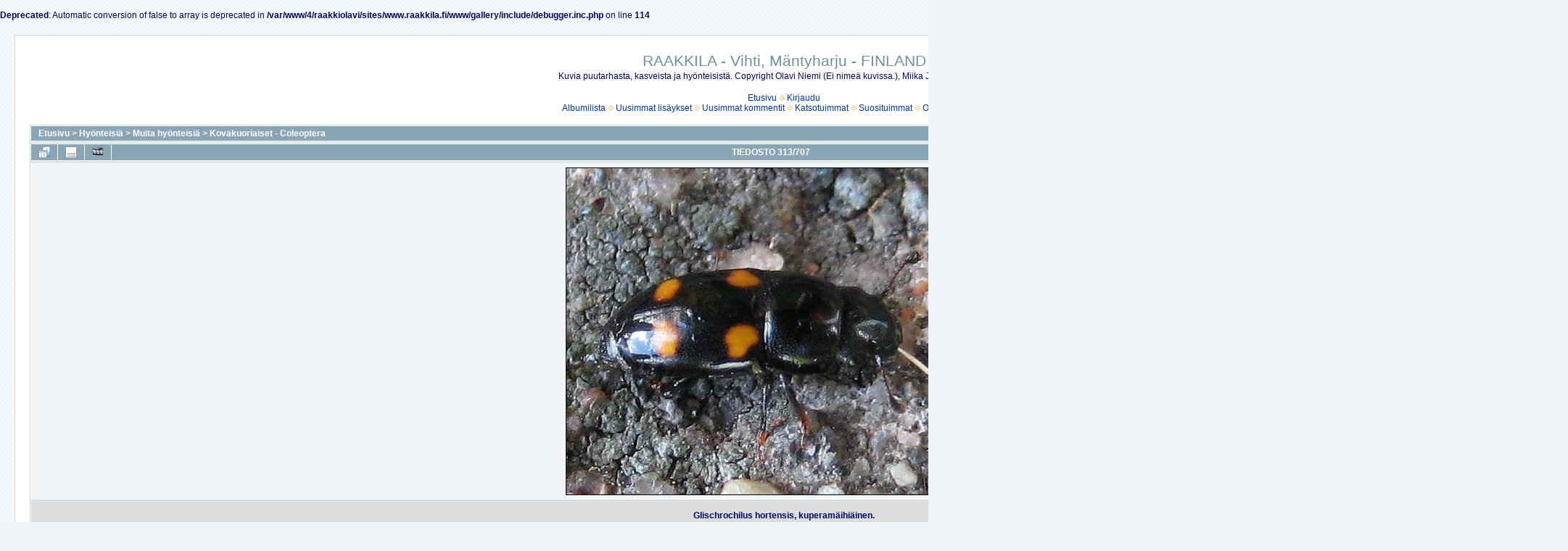

--- FILE ---
content_type: text/html; charset=utf-8
request_url: https://www.raakkila.fi/gallery/displayimage.php?album=69&pid=11264
body_size: 22416
content:
<br />
<b>Deprecated</b>:  Automatic conversion of false to array is deprecated in <b>/var/www/4/raakkiolavi/sites/www.raakkila.fi/www/gallery/include/debugger.inc.php</b> on line <b>114</b><br />
<!DOCTYPE html PUBLIC "-//W3C//DTD XHTML 1.0 Transitional//EN" "http://www.w3.org/TR/xhtml1/DTD/xhtml1-transitional.dtd">

<html xmlns="http://www.w3.org/1999/xhtml" xml:lang="en" lang="en" dir="ltr">
<head>
<meta http-equiv="Content-Type" content="text/html; charset=utf-8" />
<meta http-equiv="Pragma" content="no-cache" />
<title>Kovakuoriaiset - Coleoptera - Glischrochilus hortensis, kuperamäihiäinen. - RAAKKILA - Vihti, Mäntyharju - FINLAND</title>
<link rel="start" href="displayimage.php?album=69&amp;pid=10992" title="Alkuun" />
<link rel="prev" href="displayimage.php?album=69&amp;pid=11263#top_display_media" title="Näytä edellinen tiedosto" />
<link rel="last" href="displayimage.php?album=69&amp;pid=11603" title="Loppuun" />
<link rel="next" href="displayimage.php?album=69&amp;pid=11265#top_display_media" title="Näytä seuraava tiedosto"/>
<link rel="up" href="thumbnails.php?album=69&amp;page=1" title="Takaisin thumbnail -sivulle"/>

<link rel="stylesheet" href="css/coppermine.css" type="text/css" />
<link rel="stylesheet" href="themes/water_drop/style.css" type="text/css" />
<link rel="shortcut icon" href="favicon.ico" />
<script type="text/javascript">
/* <![CDATA[ */
    var js_vars = {"site_url":"http:\/\/www.raakkila.fi\/gallery","debug":false,"icon_dir":"images\/icons\/","lang_close":"Sulje","icon_close_path":"images\/icons\/close.png","cookies_allowed":true,"position":"312","album":69,"cat":false,"count":708,"buttons":{"pic_info_title":"N\u00e4yt\u00e4\/piilota tiedoston tiedot","pic_info_btn":"","slideshow_tgt":"displayimage.php?album=69&amp;pid=11264&amp;slideshow=5000#top_display_media","slideshow_title":"Diaesitys","slideshow_btn":"","loc":""},"stars_amount":"1","lang_rate_pic":"\u00c4\u00e4nest\u00e4 liikuttamalla hiirt\u00e4","rating":0,"theme_dir":"","can_vote":"true","form_token":"906aa61672db66baecc07679eca997cf","timestamp":1770134267,"thumb_width":"140","thumb_use":"any","max_item":15,"picture_id":"11264"};
/* ]]> */
</script>
<script type="text/javascript" src="js/jquery-1.7.2.js"></script>
<script type="text/javascript" src="js/scripts.js"></script>
<script type="text/javascript" src="js/jquery.greybox.js"></script>
<script type="text/javascript" src="js/jquery.elastic.js"></script>
<script type="text/javascript" src="js/displayimage.js"></script>

</head>
<body>
  
  <table width="100%" border="0" cellpadding="20" cellspacing="20">
    <tr>
      <td valign="top" style="border: 1px solid #CCD7E0; background-color: #FFFFFF;">
        <table width="100%" border="0" cellspacing="0" cellpadding="0">
          <tr>
            <td width="100%" align="center">
              <h1>RAAKKILA - Vihti, Mäntyharju - FINLAND</h1>
              <h3>Kuvia puutarhasta, kasveista ja hyönteisistä. Copyright Olavi Niemi (Ei nimeä kuvissa.), Miika Jylkkä (Nimi kuvissa.)</h3><br />
                          <!-- BEGIN home -->
        <a href="index.php" title="Etusivulle" >Etusivu</a> <img src="themes/water_drop/images/orange_carret.gif" width="8" height="8" border="0" alt="" />
  <!-- END home -->                    <!-- BEGIN login -->
        <a href="login.php?referer=displayimage.php%3Falbum%3D69%26pid%3D11264" title="Kirjaudu sisään" >Kirjaudu</a> 
  <!-- END login -->  <br />              <!-- BEGIN album_list -->
        <a href="index.php?cat=6" title="Albumilistaan" >Albumilista</a> <img src="themes/water_drop/images/orange_carret.gif" width="8" height="8" border="0" alt="" />
  <!-- END album_list -->  <!-- BEGIN lastup -->
        <a href="thumbnails.php?album=lastup&amp;cat=-69" title="Näytä uusimmat lisäykset" rel="nofollow">Uusimmat lisäykset</a> <img src="themes/water_drop/images/orange_carret.gif" width="8" height="8" border="0" alt="" />
  <!-- END lastup -->  <!-- BEGIN lastcom -->
        <a href="thumbnails.php?album=lastcom&amp;cat=-69" title="Näytä uusimmat kommentit" rel="nofollow">Uusimmat kommentit</a> <img src="themes/water_drop/images/orange_carret.gif" width="8" height="8" border="0" alt="" />
  <!-- END lastcom -->  <!-- BEGIN topn -->
        <a href="thumbnails.php?album=topn&amp;cat=-69" title="Näytä katsotuimmat kohteet" rel="nofollow">Katsotuimmat</a> <img src="themes/water_drop/images/orange_carret.gif" width="8" height="8" border="0" alt="" />
  <!-- END topn -->  <!-- BEGIN toprated -->
        <a href="thumbnails.php?album=toprated&amp;cat=-69" title="Näytä suosituimmat kohteet" rel="nofollow">Suosituimmat</a> <img src="themes/water_drop/images/orange_carret.gif" width="8" height="8" border="0" alt="" />
  <!-- END toprated -->  <!-- BEGIN favpics -->
        <a href="thumbnails.php?album=favpics" title="Omiin suosikkeihin" rel="nofollow">Omat suosikit</a> <img src="themes/water_drop/images/orange_carret.gif" width="8" height="8" border="0" alt="" />
  <!-- END favpics -->  <!-- BEGIN search -->
        <a href="search.php" title="Hae galleriasta" >Haku</a> 
  <!-- END search -->
            </td>
          </tr>
        </table>
        <img src="images/spacer.gif" width="1" height="15" alt="" />
        <table width="100%" border="0" align="center" cellpadding="0" cellspacing="0">
          <tr>
            <td valign="top">
              
              
              
<!-- Start standard table -->
<table align="center" width="100%" cellspacing="1" cellpadding="0" class="maintable ">

        <tr>
            <td colspan="3" align="left" class="tableh1">
                <span class="statlink"><a href="index.php">Etusivu</a> > <a href="index.php?cat=71">Hyönteisiä</a> > <a href="index.php?cat=6">Muita hyönteisiä</a> > <a href="thumbnails.php?album=69">Kovakuoriaiset - Coleoptera</a></span>
            </td>
        </tr>
</table>
<!-- End standard table -->
<a name="top_display_media"></a>
<!-- Start standard table -->
<table align="center" width="100%" cellspacing="1" cellpadding="0" class="maintable ">

        <tr>
                <td align="center" valign="middle" class="navmenu" width="48"><a href="thumbnails.php?album=69&amp;page=1" class="navmenu_pic" title="Takaisin thumbnail -sivulle"><img src="images/navbar/thumbnails.png" align="middle" border="0" alt="Takaisin thumbnail -sivulle" /></a></td>
<!-- BEGIN pic_info_button -->
                <!-- button will be added by displayimage.js -->
                <td id="pic_info_button" align="center" valign="middle" class="navmenu" width="48"></td>
<!-- END pic_info_button -->
<!-- BEGIN slideshow_button -->
                <!-- button will be added by displayimage.js -->
                <td id="slideshow_button" align="center" valign="middle" class="navmenu" width="48"></td>
<!-- END slideshow_button -->
                <td align="center" valign="middle" class="navmenu" width="100%">TIEDOSTO 313/707</td>


<!-- BEGIN nav_start -->
                <td align="center" valign="middle" class="navmenu" width="48"><a href="displayimage.php?album=69&amp;pid=10992#top_display_media" class="navmenu_pic" title="Alkuun"><img src="images/navbar/start.png" border="0" align="middle" alt="Alkuun" /></a></td>
<!-- END nav_start -->
<!-- BEGIN nav_prev -->
                <td align="center" valign="middle" class="navmenu" width="48"><a href="displayimage.php?album=69&amp;pid=11263#top_display_media" class="navmenu_pic" title="Näytä edellinen tiedosto"><img src="images/navbar/prev.png" border="0" align="middle" alt="Näytä edellinen tiedosto" /></a></td>
<!-- END nav_prev -->
<!-- BEGIN nav_next -->
                <td align="center" valign="middle" class="navmenu" width="48"><a href="displayimage.php?album=69&amp;pid=11265#top_display_media" class="navmenu_pic" title="Näytä seuraava tiedosto"><img src="images/navbar/next.png" border="0" align="middle" alt="Näytä seuraava tiedosto" /></a></td>
<!-- END nav_next -->
<!-- BEGIN nav_end -->
                <td align="center" valign="middle" class="navmenu" width="48"><a href="displayimage.php?album=69&amp;pid=11603#top_display_media" class="navmenu_pic" title="Loppuun"><img src="images/navbar/end.png" border="0" align="middle" alt="Loppuun" /></a></td>
<!-- END nav_end -->

        </tr>
</table>
<!-- End standard table -->

<!-- Start standard table -->
<table align="center" width="100%" cellspacing="1" cellpadding="0" class="maintable ">
        <tr>
                <td align="center" class="display_media" nowrap="nowrap">
                        <table width="100%" cellspacing="2" cellpadding="0">
                                <tr>
                                        <td align="center" style="{SLIDESHOW_STYLE}">
                                                <table cellpadding="0" cellspacing="0" border="0"><tr><td background="albums/KOVAKUORIAISIA/Glischrochilus_hortensis_kuperamaihiainen_IMG_2692.jpg" width="600" height="450" class="image"><img src="images/image.gif?id=989558816648" width=600 height=450 border="0" alt="Glischrochilus hortensis, kuperamäihiäinen.
" title="Glischrochilus hortensis, kuperamäihiäinen.
" /><br />
</td></tr></table>
                                        </td>
                                </tr>
                        </table>
                </td>
            </tr>
            <tr>
                <td>
                        <table width="100%" cellspacing="2" cellpadding="0" class="tableb tableb_alternate">
                                        <tr>
                                                <td align="center">
                                                        
                                                </td>
                                        </tr>
                        </table>


<!-- BEGIN img_desc -->
                        <table cellpadding="0" cellspacing="0" class="tableb tableb_alternate" width="100%">
<!-- BEGIN title -->
                                <tr>
                                        <td class="tableb tableb_alternate"><h1 class="pic_title">
                                                Glischrochilus hortensis, kuperamäihiäinen.
                                        </h1></td>
                                </tr>
<!-- END title -->

                        </table>
<!-- END img_desc -->
                </td>
        </tr>
</table>
<!-- End standard table -->
<div id="filmstrip">
<!-- Start standard table -->
<table align="center" width="100%" cellspacing="1" cellpadding="0" class="maintable ">

        <tr>
          <td valign="top" class="filmstrip_background" style="background-image: url(images/tile.gif);"><img src="images/tile.gif" alt="" border="0" /></td>
        </tr>
        <tr>
          <td valign="bottom" class="thumbnails filmstrip_background" align="center" style="{THUMB_TD_STYLE}">
            <table width="100%" cellspacing="0" cellpadding="3" border="0">
                <tr>
                   <td width="50%" class="prev_strip"></td>
                     <td valign="bottom"  style="{THUMB_TD_STYLE}">
                       <div id="film" style="width:2016px; position:relative;"><table class="tape" ><tr>
                <td align="center" class="thumb" >
                  <a href="displayimage.php?album=69&amp;pid=11257#top_display_media" class="thumbLink" style="width:140px; float: left"><img src="albums/KOVAKUORIAISIA/thumb_Geotrupes_stercorosus_metsasittiainen_IMG_8235.jpg" class="strip_image" border="0" alt="Geotrupes_stercorosus_metsasittiainen_IMG_8235.jpg" title="Tiedostonimi=Geotrupes_stercorosus_metsasittiainen_IMG_8235.jpg
Tiedostokoko=61kt
Koko=600x450
Lisätty=25.05.2011" /></a>
                </td>

                <td align="center" class="thumb" >
                  <a href="displayimage.php?album=69&amp;pid=11258#top_display_media" class="thumbLink" style="width:140px; float: left"><img src="albums/KOVAKUORIAISIA/thumb_Geotrupes_stercorosus_metsasittiainen_IMG_8244.jpg" class="strip_image" border="0" alt="Geotrupes_stercorosus_metsasittiainen_IMG_8244.jpg" title="Tiedostonimi=Geotrupes_stercorosus_metsasittiainen_IMG_8244.jpg
Tiedostokoko=50kt
Koko=600x450
Lisätty=25.05.2011" /></a>
                </td>

                <td align="center" class="thumb" >
                  <a href="displayimage.php?album=69&amp;pid=11259#top_display_media" class="thumbLink" style="width:140px; float: left"><img src="albums/KOVAKUORIAISIA/thumb_Geotrupes_stercorosus_metsasittiainen_IMG_8247.jpg" class="strip_image" border="0" alt="Geotrupes_stercorosus_metsasittiainen_IMG_8247.jpg" title="Tiedostonimi=Geotrupes_stercorosus_metsasittiainen_IMG_8247.jpg
Tiedostokoko=48kt
Koko=600x450
Lisätty=25.05.2011" /></a>
                </td>

                <td align="center" class="thumb" >
                  <a href="displayimage.php?album=69&amp;pid=11260#top_display_media" class="thumbLink" style="width:140px; float: left"><img src="albums/KOVAKUORIAISIA/thumb_Geotrupes_stercorosus_metsasittiainen_IMG_8261.jpg" class="strip_image" border="0" alt="Geotrupes_stercorosus_metsasittiainen_IMG_8261.jpg" title="Tiedostonimi=Geotrupes_stercorosus_metsasittiainen_IMG_8261.jpg
Tiedostokoko=52kt
Koko=600x450
Lisätty=25.05.2011" /></a>
                </td>

                <td align="center" class="thumb" >
                  <a href="displayimage.php?album=69&amp;pid=11261#top_display_media" class="thumbLink" style="width:140px; float: left"><img src="albums/KOVAKUORIAISIA/thumb_Geotrupes_stercorosus_metsasittiainen_IMG_8263.jpg" class="strip_image" border="0" alt="Geotrupes_stercorosus_metsasittiainen_IMG_8263.jpg" title="Tiedostonimi=Geotrupes_stercorosus_metsasittiainen_IMG_8263.jpg
Tiedostokoko=52kt
Koko=600x450
Lisätty=25.05.2011" /></a>
                </td>

                <td align="center" class="thumb" >
                  <a href="displayimage.php?album=69&amp;pid=11262#top_display_media" class="thumbLink" style="width:140px; float: left"><img src="albums/KOVAKUORIAISIA/thumb_Geotrupes_stercorosus_metsasittiainen_IMG_8266.jpg" class="strip_image" border="0" alt="Geotrupes_stercorosus_metsasittiainen_IMG_8266.jpg" title="Tiedostonimi=Geotrupes_stercorosus_metsasittiainen_IMG_8266.jpg
Tiedostokoko=78kt
Koko=600x450
Lisätty=25.05.2011" /></a>
                </td>

                <td align="center" class="thumb" >
                  <a href="displayimage.php?album=69&amp;pid=11263#top_display_media" class="thumbLink" style="width:140px; float: left"><img src="albums/KOVAKUORIAISIA/thumb_Geotrupes_stercorosus_metsasittiainen_IMG_8273.jpg" class="strip_image" border="0" alt="Geotrupes_stercorosus_metsasittiainen_IMG_8273.jpg" title="Tiedostonimi=Geotrupes_stercorosus_metsasittiainen_IMG_8273.jpg
Tiedostokoko=70kt
Koko=600x450
Lisätty=25.05.2011" /></a>
                </td>

                <td align="center" class="thumb" >
                  <a href="displayimage.php?album=69&amp;pid=11264#top_display_media" class="thumbLink" style="width:140px; float: left"><img src="albums/KOVAKUORIAISIA/thumb_Glischrochilus_hortensis_kuperamaihiainen_IMG_2692.jpg" class="strip_image middlethumb" border="0" alt="Glischrochilus_hortensis_kuperamaihiainen_IMG_2692.jpg" title="Tiedostonimi=Glischrochilus_hortensis_kuperamaihiainen_IMG_2692.jpg
Tiedostokoko=88kt
Koko=600x450
Lisätty=25.05.2011" /></a>
                </td>

                <td align="center" class="thumb" >
                  <a href="displayimage.php?album=69&amp;pid=11265#top_display_media" class="thumbLink" style="width:140px; float: left"><img src="albums/KOVAKUORIAISIA/thumb_Glischrochilus_hortensis_kuperamaihiainen_IMG_2697.jpg" class="strip_image" border="0" alt="Glischrochilus_hortensis_kuperamaihiainen_IMG_2697.jpg" title="Tiedostonimi=Glischrochilus_hortensis_kuperamaihiainen_IMG_2697.jpg
Tiedostokoko=97kt
Koko=600x450
Lisätty=25.05.2011" /></a>
                </td>

                <td align="center" class="thumb" >
                  <a href="displayimage.php?album=69&amp;pid=11266#top_display_media" class="thumbLink" style="width:140px; float: left"><img src="albums/KOVAKUORIAISIA/thumb_Glischrochilus_hortensis_kuperamaihiainen_IMG_2700.jpg" class="strip_image" border="0" alt="Glischrochilus_hortensis_kuperamaihiainen_IMG_2700.jpg" title="Tiedostonimi=Glischrochilus_hortensis_kuperamaihiainen_IMG_2700.jpg
Tiedostokoko=89kt
Koko=600x450
Lisätty=25.05.2011" /></a>
                </td>

                <td align="center" class="thumb" >
                  <a href="displayimage.php?album=69&amp;pid=11267#top_display_media" class="thumbLink" style="width:140px; float: left"><img src="albums/KOVAKUORIAISIA/thumb_Glischrochilus_hortensis_kuperamaihiainen_IMG_3857.jpg" class="strip_image" border="0" alt="Glischrochilus_hortensis_kuperamaihiainen_IMG_3857.jpg" title="Tiedostonimi=Glischrochilus_hortensis_kuperamaihiainen_IMG_3857.jpg
Tiedostokoko=61kt
Koko=600x450
Lisätty=25.05.2011" /></a>
                </td>

                <td align="center" class="thumb" >
                  <a href="displayimage.php?album=69&amp;pid=22371#top_display_media" class="thumbLink" style="width:140px; float: left"><img src="albums/userpics/10001/thumb_Glischrochilus_quadripunctatus2C_litteamaihiainen_19_3_2015.jpg" class="strip_image" border="0" alt="Glischrochilus_quadripunctatus2C_litteamaihiainen_19_3_2015.jpg" title="Tiedostonimi=Glischrochilus_quadripunctatus2C_litteamaihiainen_19_3_2015.jpg
Tiedostokoko=250kt
Koko=600x450
Lisätty=22.03.2015" /></a>
                </td>

                <td align="center" class="thumb" >
                  <a href="displayimage.php?album=69&amp;pid=22372#top_display_media" class="thumbLink" style="width:140px; float: left"><img src="albums/userpics/10001/thumb_Glischrochilus_quadripunctatus2C_litteamaihiainen_19_3_2015_2.jpg" class="strip_image" border="0" alt="Glischrochilus_quadripunctatus2C_litteamaihiainen_19_3_2015_2.jpg" title="Tiedostonimi=Glischrochilus_quadripunctatus2C_litteamaihiainen_19_3_2015_2.jpg
Tiedostokoko=261kt
Koko=600x450
Lisätty=22.03.2015" /></a>
                </td>

                <td align="center" class="thumb" >
                  <a href="displayimage.php?album=69&amp;pid=22373#top_display_media" class="thumbLink" style="width:140px; float: left"><img src="albums/userpics/10001/thumb_Glischrochilus_quadripunctatus2C_litteamaihiainen_19_3_2015_3.jpg" class="strip_image" border="0" alt="Glischrochilus_quadripunctatus2C_litteamaihiainen_19_3_2015_3.jpg" title="Tiedostonimi=Glischrochilus_quadripunctatus2C_litteamaihiainen_19_3_2015_3.jpg
Tiedostokoko=234kt
Koko=600x450
Lisätty=22.03.2015" /></a>
                </td>

                <td align="center" class="thumb" >
                  <a href="displayimage.php?album=69&amp;pid=11623#top_display_media" class="thumbLink" style="width:140px; float: left"><img src="albums/userpics/10001/thumb_Gonioctena_decemnotata_haavanruskokalvaja_IMG_3087.jpg" class="strip_image" border="0" alt="Gonioctena_decemnotata_haavanruskokalvaja_IMG_3087.jpg" title="Tiedostonimi=Gonioctena_decemnotata_haavanruskokalvaja_IMG_3087.jpg
Tiedostokoko=51kt
Koko=600x450
Lisätty=29.05.2011" /></a>
                </td>
</tr></table></div>
                     </td>
                   <td width="50%" align="right" class="next_strip"></td>
                </tr>
            </table>
          </td>
        </tr>
        <tr>
         <td valign="top" class="filmstrip_background" style="background-image: url(images/tile.gif);"><img src="images/tile.gif" alt="" border="0" /></td>
        </tr>


</table>
<!-- End standard table -->
</div><table align="center" width="100%" cellspacing="1" cellpadding="0" class="maintable">
    <tr>
        <td colspan="6" class="tableh2" id="voting_title"><strong>Äänestä tätä kuvaa </strong> (ei vielä ääniä)</td>
    </tr>
    <tr id="rating_stars">
        <td class="tableb" id="star_rating"></td>
    </tr>
    <tr class="noscript">
      <td class="tableb" colspan="6" align="center">
        <noscript>
           Javascript -tuen pitää olla päällä äänestämistä varten
        </noscript>
      </td>
    </tr>
</table>
<div id="picinfo" style="display: none;">

<!-- Start standard table -->
<table align="center" width="100%" cellspacing="1" cellpadding="0" class="maintable ">
        <tr><td colspan="2" class="tableh2">Tiedoston tiedot</td></tr>
        <tr><td class="tableb tableb_alternate" valign="top" >Tiedostonimi:</td><td class="tableb tableb_alternate">Glischrochilus_hortensis_kuperamaihiainen_IMG_2692.jpg</td></tr>
        <tr><td class="tableb tableb_alternate" valign="top" >Albumin nimi:</td><td class="tableb tableb_alternate"><span class="alblink"><a href="profile.php?uid=1">raakkiolavi</a> / <a href="thumbnails.php?album=69">Kovakuoriaiset - Coleoptera</a></span></td></tr>
        <tr><td class="tableb tableb_alternate" valign="top" >Tiedostokoko:</td><td class="tableb tableb_alternate"><span dir="ltr">88&nbsp;kt</span></td></tr>
        <tr><td class="tableb tableb_alternate" valign="top" >Lisätty galleriaan:</td><td class="tableb tableb_alternate">25.05.2011</td></tr>
        <tr><td class="tableb tableb_alternate" valign="top" >Tarkkuus:</td><td class="tableb tableb_alternate">600 x 450 pikseliä</td></tr>
        <tr><td class="tableb tableb_alternate" valign="top" >Katseltu:</td><td class="tableb tableb_alternate">272 kertaa</td></tr>
        <tr><td class="tableb tableb_alternate" valign="top" >URL:</td><td class="tableb tableb_alternate"><a href="http://www.raakkila.fi/gallery/displayimage.php?pid=11264" >http://www.raakkila.fi/gallery/displayimage.php?pid=11264</a></td></tr>
        <tr><td class="tableb tableb_alternate" valign="top" >Suosikit:</td><td class="tableb tableb_alternate"><a href="addfav.php?pid=11264&amp;referer=displayimage.php%3Falbum%3D69%26pid%3D11264" >Lisää suosikkeihin</a></td></tr>
</table>
<!-- End standard table -->
</div>
<a name="comments_top"></a><div id="comments">
</div>

            </td>
          </tr>
        </table>
      </td>
    </tr>
  </table>
  
<div class="footer" align="center" style="padding:10px;display:block;visibility:visible; font-family: Verdana,Arial,sans-serif;">Powered by <a href="http://coppermine-gallery.net/" title="Coppermine Photo Gallery" rel="external">Coppermine Photo Gallery</a></div>
<!--Coppermine Photo Gallery 1.6.10 (stable)-->
</body>
</html>